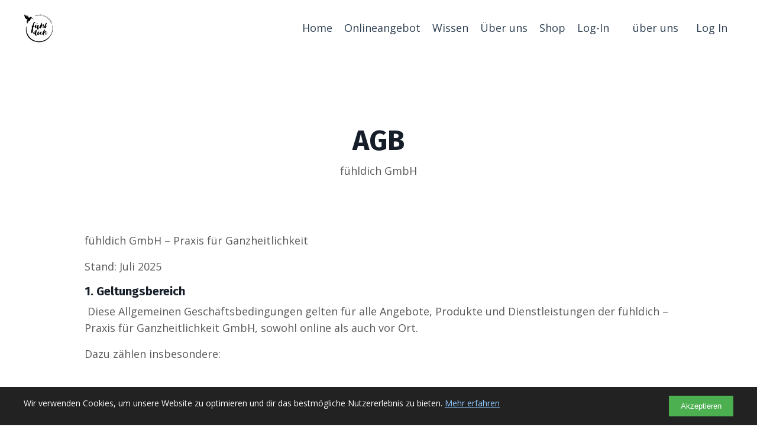

--- FILE ---
content_type: text/html; charset=utf-8
request_url: https://www.fuehldi.ch/agb
body_size: 10687
content:
<!doctype html>
<html lang="de">
  <head>
    
              <meta name="csrf-param" content="authenticity_token">
              <meta name="csrf-token" content="HGJyirL0Fo8WUvpp89hNsxL4Hm/c4IsGW9Hcld/603+1RBn76YyaH3pY3aUAvHfWf9tUi5xOKC8/1ji1GLyzPQ==">
            
    <title>
      
        AGB
      
    </title>
    <meta charset="utf-8" />
    <meta http-equiv="x-ua-compatible" content="ie=edge, chrome=1">
    <meta name="viewport" content="width=device-width, initial-scale=1, shrink-to-fit=no">
    
    <meta property="og:type" content="website">
<meta property="og:url" content="https://www.fuehldi.ch/agb">
<meta name="twitter:card" content="summary_large_image">

<meta property="og:title" content="AGB">
<meta name="twitter:title" content="AGB">




    
      <link href="https://kajabi-storefronts-production.kajabi-cdn.com/kajabi-storefronts-production/file-uploads/sites/2148679571/images/14adf7-ab15-b8f7-a7aa-5eb0fe1455b_IMG_3406.png?v=2" rel="shortcut icon" />
    
    <link rel="canonical" href="https://www.fuehldi.ch/agb" />

    <!-- Google Fonts ====================================================== -->
    <link rel="preconnect" href="https://fonts.gstatic.com" crossorigin>
    <link rel="stylesheet" media="print" onload="this.onload=null;this.removeAttribute(&#39;media&#39;);" type="text/css" href="//fonts.googleapis.com/css?family=Open+Sans:400,700,400italic,700italic|Fira+Sans:400,700,400italic,700italic&amp;display=swap" />

    <!-- Kajabi CSS ======================================================== -->
    <link rel="stylesheet" media="print" onload="this.onload=null;this.removeAttribute(&#39;media&#39;);" type="text/css" href="https://kajabi-app-assets.kajabi-cdn.com/assets/core-0d125629e028a5a14579c81397830a1acd5cf5a9f3ec2d0de19efb9b0795fb03.css" />

    

    <!-- Font Awesome Icons -->
    <link rel="stylesheet" media="print" onload="this.onload=null;this.removeAttribute(&#39;media&#39;);" type="text/css" crossorigin="anonymous" href="https://use.fontawesome.com/releases/v5.15.2/css/all.css" />

    <link rel="stylesheet" media="screen" href="https://kajabi-storefronts-production.kajabi-cdn.com/kajabi-storefronts-production/themes/2162155092/assets/styles.css?1763374043069591" />

    <!-- Customer CSS ====================================================== -->
    <!-- If you're using custom css that affects the first render of the page, replace async_style_link below with styesheet_tag -->
    <link rel="stylesheet" media="print" onload="this.onload=null;this.removeAttribute(&#39;media&#39;);" type="text/css" href="https://kajabi-storefronts-production.kajabi-cdn.com/kajabi-storefronts-production/themes/2162155092/assets/overrides.css?1763374043069591" />
    <style>
  /* Custom CSS Added Via Theme Settings */
  /* CSS Overrides go here */
</style>


    <!-- Kajabi Editor Only CSS ============================================ -->
    

    <!-- Header hook ======================================================= -->
    <script type="text/javascript">
  var Kajabi = Kajabi || {};
</script>
<script type="text/javascript">
  Kajabi.currentSiteUser = {
    "id" : "-1",
    "type" : "Guest",
    "contactId" : "",
  };
</script>
<script type="text/javascript">
  Kajabi.theme = {
    activeThemeName: "Encore Page",
    previewThemeId: null,
    editor: false
  };
</script>
<meta name="turbo-prefetch" content="false">
<!-- Cookie- und Datenschutz-Hinweis -->
<script>
  window.addEventListener("DOMContentLoaded", function () {
    if (!localStorage.getItem("cookieConsent")) {
      const banner = document.createElement("div");
      banner.id = "cookieBanner";
      banner.style.position = "fixed";
      banner.style.bottom = "0";
      banner.style.left = "0";
      banner.style.right = "0";
      banner.style.background = "#222";
      banner.style.color = "#fff";
      banner.style.padding = "15px";
      banner.style.fontSize = "14px";
      banner.style.zIndex = "10000";
      banner.innerHTML = `
        <div style="max-width: 1200px; margin: auto; display: flex; justify-content: space-between; align-items: center; flex-wrap: wrap;">
          <div style="margin-bottom: 10px; flex: 1 1 70%;">
            Wir verwenden Cookies, um unsere Website zu optimieren und dir das bestmögliche Nutzererlebnis zu bieten. 
            <a href="/datenschutz" style="color: #8dc8ff; text-decoration: underline;">Mehr erfahren</a>
          </div>
          <div style="flex: 1 1 30%; text-align: right;">
            <button id="acceptCookies" style="background: #4CAF50; color: white; border: none; padding: 10px 20px; cursor: pointer;">
              Akzeptieren
            </button>
          </div>
        </div>
      `;
      document.body.appendChild(banner);

      document.getElementById("acceptCookies").addEventListener("click", function () {
        localStorage.setItem("cookieConsent", "true");
        banner.remove();
      });
    }
  });
</script><style type="text/css">
  #editor-overlay {
    display: none;
    border-color: #2E91FC;
    position: absolute;
    background-color: rgba(46,145,252,0.05);
    border-style: dashed;
    border-width: 3px;
    border-radius: 3px;
    pointer-events: none;
    cursor: pointer;
    z-index: 10000000000;
  }
  .editor-overlay-button {
    color: white;
    background: #2E91FC;
    border-radius: 2px;
    font-size: 13px;
    margin-inline-start: -24px;
    margin-block-start: -12px;
    padding-block: 3px;
    padding-inline: 10px;
    text-transform:uppercase;
    font-weight:bold;
    letter-spacing:1.5px;

    left: 50%;
    top: 50%;
    position: absolute;
  }
</style>
<script src="https://kajabi-app-assets.kajabi-cdn.com/vite/assets/track_analytics-999259ad.js" crossorigin="anonymous" type="module"></script><link rel="modulepreload" href="https://kajabi-app-assets.kajabi-cdn.com/vite/assets/stimulus-576c66eb.js" as="script" crossorigin="anonymous">
<link rel="modulepreload" href="https://kajabi-app-assets.kajabi-cdn.com/vite/assets/track_product_analytics-9c66ca0a.js" as="script" crossorigin="anonymous">
<link rel="modulepreload" href="https://kajabi-app-assets.kajabi-cdn.com/vite/assets/stimulus-e54d982b.js" as="script" crossorigin="anonymous">
<link rel="modulepreload" href="https://kajabi-app-assets.kajabi-cdn.com/vite/assets/trackProductAnalytics-3d5f89d8.js" as="script" crossorigin="anonymous">      <script type="text/javascript">
        if (typeof (window.rudderanalytics) === "undefined") {
          !function(){"use strict";window.RudderSnippetVersion="3.0.3";var sdkBaseUrl="https://cdn.rudderlabs.com/v3"
          ;var sdkName="rsa.min.js";var asyncScript=true;window.rudderAnalyticsBuildType="legacy",window.rudderanalytics=[]
          ;var e=["setDefaultInstanceKey","load","ready","page","track","identify","alias","group","reset","setAnonymousId","startSession","endSession","consent"]
          ;for(var n=0;n<e.length;n++){var t=e[n];window.rudderanalytics[t]=function(e){return function(){
          window.rudderanalytics.push([e].concat(Array.prototype.slice.call(arguments)))}}(t)}try{
          new Function('return import("")'),window.rudderAnalyticsBuildType="modern"}catch(a){}
          if(window.rudderAnalyticsMount=function(){
          "undefined"==typeof globalThis&&(Object.defineProperty(Object.prototype,"__globalThis_magic__",{get:function get(){
          return this},configurable:true}),__globalThis_magic__.globalThis=__globalThis_magic__,
          delete Object.prototype.__globalThis_magic__);var e=document.createElement("script")
          ;e.src="".concat(sdkBaseUrl,"/").concat(window.rudderAnalyticsBuildType,"/").concat(sdkName),e.async=asyncScript,
          document.head?document.head.appendChild(e):document.body.appendChild(e)
          },"undefined"==typeof Promise||"undefined"==typeof globalThis){var d=document.createElement("script")
          ;d.src="https://polyfill-fastly.io/v3/polyfill.min.js?version=3.111.0&features=Symbol%2CPromise&callback=rudderAnalyticsMount",
          d.async=asyncScript,document.head?document.head.appendChild(d):document.body.appendChild(d)}else{
          window.rudderAnalyticsMount()}window.rudderanalytics.load("2apYBMHHHWpiGqicceKmzPebApa","https://kajabiaarnyhwq.dataplane.rudderstack.com",{})}();
        }
      </script>
      <script type="text/javascript">
        if (typeof (window.rudderanalytics) !== "undefined") {
          rudderanalytics.page({"account_id":"2148656897","site_id":"2148679571"});
        }
      </script>
      <script type="text/javascript">
        if (typeof (window.rudderanalytics) !== "undefined") {
          (function () {
            function AnalyticsClickHandler (event) {
              const targetEl = event.target.closest('a') || event.target.closest('button');
              if (targetEl) {
                rudderanalytics.track('Site Link Clicked', Object.assign(
                  {"account_id":"2148656897","site_id":"2148679571"},
                  {
                    link_text: targetEl.textContent.trim(),
                    link_href: targetEl.href,
                    tag_name: targetEl.tagName,
                  }
                ));
              }
            };
            document.addEventListener('click', AnalyticsClickHandler);
          })();
        }
      </script>
<meta name='site_locale' content='de'><style type="text/css">
  body main {
    direction: ltr;
  }
  .slick-list {
    direction: ltr;
  }
</style>
<style type="text/css">
  /* Font Awesome 4 */
  .fa.fa-twitter{
    font-family:sans-serif;
  }
  .fa.fa-twitter::before{
    content:"𝕏";
    font-size:1.2em;
  }

  /* Font Awesome 5 */
  .fab.fa-twitter{
    font-family:sans-serif;
  }
  .fab.fa-twitter::before{
    content:"𝕏";
    font-size:1.2em;
  }
</style>
<link rel="stylesheet" href="https://cdn.jsdelivr.net/npm/@kajabi-ui/styles@1.0.4/dist/kajabi_products/kajabi_products.css" />
<script type="module" src="https://cdn.jsdelivr.net/npm/@pine-ds/core@3.14.0/dist/pine-core/pine-core.esm.js"></script>
<script nomodule src="https://cdn.jsdelivr.net/npm/@pine-ds/core@3.14.0/dist/pine-core/index.esm.js"></script>


  </head>

  <style>
  

  
    
  
</style>

  <body id="encore-theme" class="background-unrecognized sage-excluded">
    


    <div id="section-header" data-section-id="header">

<style>
  /* Default Header Styles */
  .header {
    
      background-color: #FFFFFF;
    
    font-size: 18px;
  }
  .header a,
  .header a.link-list__link,
  .header a.link-list__link:hover,
  .header a.social-icons__icon,
  .header .user__login a,
  .header .dropdown__item a,
  .header .dropdown__trigger:hover {
    color: #2c3e50;
  }
  .header .dropdown__trigger {
    color: #2c3e50 !important;
  }
  /* Mobile Header Styles */
  @media (max-width: 767px) {
    .header {
      
      font-size: 16px;
    }
    
    .header .hamburger__slices .hamburger__slice {
      
        background-color: #2c3e50;
      
    }
    
      .header a.link-list__link, .dropdown__item a, .header__content--mobile {
        text-align: left;
      }
    
    .header--overlay .header__content--mobile  {
      padding-bottom: 20px;
    }
  }
  /* Sticky Styles */
  
</style>

<div class="hidden">
  
    
  
    
  
    
  
    
  
  
  
  
</div>

<header class="header header--static    " kjb-settings-id="sections_header_settings_background_color">
  <div class="hello-bars">
    
      
    
      
    
      
    
      
    
  </div>
  
    <div class="header__wrap">
      <div class="header__content header__content--desktop background-unrecognized">
        <div class="container header__container media justify-content-left">
          
            
                <style>
@media (min-width: 768px) {
  #block-1555988494486 {
    text-align: left;
  }
} 
</style>

<div 
  id="block-1555988494486" 
  class="header__block header__block--logo header__block--show header__switch-content " 
  kjb-settings-id="sections_header_blocks_1555988494486_settings_stretch"
  
>
  

<style>
  #block-1555988494486 {
    line-height: 1;
  }
  #block-1555988494486 .logo__image {
    display: block;
    width: 50px;
  }
  #block-1555988494486 .logo__text {
    color: ;
  }
</style>

<a class="logo" href="/">
  
    
      <img loading="auto" class="logo__image" alt="fühldich Logo" kjb-settings-id="sections_header_blocks_1555988494486_settings_logo" src="https://kajabi-storefronts-production.kajabi-cdn.com/kajabi-storefronts-production/file-uploads/themes/2162155092/settings_images/4266f16-8a-8f48-8811-bb02a4353c4b_bcef6b20-ab1d-4ff0-b2bb-01ae7caa8d10.png" />
    
  
</a>

</div>

              
          
            
                <style>
@media (min-width: 768px) {
  #block-1555988491313 {
    text-align: right;
  }
} 
</style>

<div 
  id="block-1555988491313" 
  class="header__block header__switch-content header__block--menu stretch" 
  kjb-settings-id="sections_header_blocks_1555988491313_settings_stretch"
  
>
  <div class="link-list justify-content-right" kjb-settings-id="sections_header_blocks_1555988491313_settings_menu">
  
    <a class="link-list__link" href="https://www.fuehldi.ch/" >Home</a>
  
    <a class="link-list__link" href="https://www.fuehldi.ch/onlineangebot_info" >Onlineangebot</a>
  
    <a class="link-list__link" href="https://www.fuehldi.ch/blog" >Wissen</a>
  
    <a class="link-list__link" href="https://www.fuehldi.ch/ueberuns" >Über uns</a>
  
    <a class="link-list__link" href="https://www.fuehldi.ch/shop" >Shop</a>
  
    <a class="link-list__link" href="https://www.fuehldi.ch/login" >Log-In</a>
  
</div>

</div>

              
          
            
                <style>
@media (min-width: 768px) {
  #block-1602256221872 {
    text-align: right;
  }
} 
</style>

<div 
  id="block-1602256221872" 
  class="header__block header__switch-content header__block--menu " 
  kjb-settings-id="sections_header_blocks_1602256221872_settings_stretch"
  
>
  <div class="link-list justify-content-right" kjb-settings-id="sections_header_blocks_1602256221872_settings_menu">
  
    <a class="link-list__link" href="https://www.fuehldi.ch/ueberuns" >über uns</a>
  
</div>

</div>

              
          
            
                <style>
@media (min-width: 768px) {
  #block-1555988487706 {
    text-align: left;
  }
} 
</style>

<div 
  id="block-1555988487706" 
  class="header__block header__switch-content header__block--user " 
  kjb-settings-id="sections_header_blocks_1555988487706_settings_stretch"
  
>
  <style>
  /* Dropdown menu colors for desktop */
  @media (min-width: 768px) {
    #block-1555988487706 .dropdown__menu {
      background: #FFFFFF;
      color: #595959;
    }
    #block-1555988487706 .dropdown__item a,
    #block-1555988487706 {
      color: #595959;
    }
  }
  /* Mobile menu text alignment */
  @media (max-width: 767px) {
    #block-1555988487706 .dropdown__item a,
    #block-1555988487706 .user__login a {
      text-align: left;
    }
  }
</style>

<div class="user" kjb-settings-id="sections_header_blocks_1555988487706_settings_language_login">
  
    <span class="user__login" kjb-settings-id="language_login"><a href="/login">Log In</a></span>
  
</div>

</div>

              
          
          
            <div class="hamburger hidden--desktop" kjb-settings-id="sections_header_settings_hamburger_color">
              <div class="hamburger__slices">
                <div class="hamburger__slice hamburger--slice-1"></div>
                <div class="hamburger__slice hamburger--slice-2"></div>
                <div class="hamburger__slice hamburger--slice-3"></div>
                <div class="hamburger__slice hamburger--slice-4"></div>
              </div>
            </div>
          
          
        </div>
      </div>
      <div class="header__content header__content--mobile">
        <div class="header__switch-content header__spacer"></div>
      </div>
    </div>
  
</header>

</div>
    <main>
      <div data-content-for-index data-dynamic-sections="index"><div id="section-1606258505758" data-section-id="1606258505758"><style>
  
  #section-1606258505758 .section__overlay {
    position: absolute;
    width: 100%;
    height: 100%;
    left: 0;
    top: 0;
    background-color: ;
  }
  #section-1606258505758 .sizer {
    padding-top: 40px;
    padding-bottom: 40px;
  }
  #section-1606258505758 .container {
    max-width: calc(1260px + 10px + 10px);
    padding-right: 10px;
    padding-left: 10px;
    
  }
  #section-1606258505758 .row {
    
  }
  #section-1606258505758 .container--full {
    width: 100%;
    max-width: calc(100% + 10px + 10px);
  }
  @media (min-width: 768px) {
    
    #section-1606258505758 .sizer {
      padding-top: 100px;
      padding-bottom: 100px;
    }
    #section-1606258505758 .container {
      max-width: calc(1260px + 40px + 40px);
      padding-right: 40px;
      padding-left: 40px;
    }
    #section-1606258505758 .container--full {
      max-width: calc(100% + 40px + 40px);
    }
  }
  
  
</style>


<section kjb-settings-id="sections_1606258505758_settings_background_color"
  class="section
  
  
   "
  data-reveal-event=""
  data-reveal-offset=""
  data-reveal-units="seconds">
  <div class="sizer ">
    
    <div class="section__overlay"></div>
    <div class="container ">
      <div class="row align-items-center justify-content-center">
        
          




<style>
  /* flush setting */
  
  
  /* margin settings */
  #block-1606258505758_0, [data-slick-id="1606258505758_0"] {
    margin-top: 0px;
    margin-right: 0px;
    margin-bottom: 0px;
    margin-left: 0px;
  }
  #block-1606258505758_0 .block, [data-slick-id="1606258505758_0"] .block {
    /* border settings */
    border: 4px none black;
    border-radius: 4px;
    

    /* background color */
    
    /* default padding for mobile */
    
    
    
    /* mobile padding overrides */
    
    
    
    
    
  }

  @media (min-width: 768px) {
    /* desktop margin settings */
    #block-1606258505758_0, [data-slick-id="1606258505758_0"] {
      margin-top: 0px;
      margin-right: 0px;
      margin-bottom: 0px;
      margin-left: 0px;
    }
    #block-1606258505758_0 .block, [data-slick-id="1606258505758_0"] .block {
      /* default padding for desktop  */
      
      
      /* desktop padding overrides */
      
      
      
      
      
    }
  }
  /* mobile text align */
  @media (max-width: 767px) {
    #block-1606258505758_0, [data-slick-id="1606258505758_0"] {
      text-align: center;
    }
  }
</style>



<div
  id="block-1606258505758_0"
  class="
  block-type--text
  text-center
  col-8
  
  
  
    
  
  
  "
  
  data-reveal-event=""
  data-reveal-offset=""
  data-reveal-units="seconds"
  
    kjb-settings-id="sections_1606258505758_blocks_1606258505758_0_settings_width"
  
  
>
  <div class="block
    box-shadow-none
    "
    
      data-aos="none"
      data-aos-delay="0"
      data-aos-duration="0"
    
    
  >
    
    <style>
  
  #block-1577982541036_0 .btn {
    margin-top: 1rem;
  }
</style>


  <h1>AGB</h1>
<p>fühldich GmbH</p>
<p> </p>




  </div>
</div>


        
          




<style>
  /* flush setting */
  
  
  /* margin settings */
  #block-1754071579424, [data-slick-id="1754071579424"] {
    margin-top: 0px;
    margin-right: 0px;
    margin-bottom: 0px;
    margin-left: 0px;
  }
  #block-1754071579424 .block, [data-slick-id="1754071579424"] .block {
    /* border settings */
    border: 4px  black;
    border-radius: 4px;
    

    /* background color */
    
    /* default padding for mobile */
    
    
      padding: 20px;
    
    
      
        padding: 20px;
      
    
    /* mobile padding overrides */
    
    
      padding-top: 0px;
    
    
      padding-right: 0px;
    
    
      padding-bottom: 0px;
    
    
      padding-left: 0px;
    
  }

  @media (min-width: 768px) {
    /* desktop margin settings */
    #block-1754071579424, [data-slick-id="1754071579424"] {
      margin-top: 0px;
      margin-right: 0px;
      margin-bottom: 0px;
      margin-left: 0px;
    }
    #block-1754071579424 .block, [data-slick-id="1754071579424"] .block {
      /* default padding for desktop  */
      
      
        
          padding: 30px;
        
      
      /* desktop padding overrides */
      
      
        padding-top: 0px;
      
      
        padding-right: 0px;
      
      
        padding-bottom: 0px;
      
      
        padding-left: 0px;
      
    }
  }
  /* mobile text align */
  @media (max-width: 767px) {
    #block-1754071579424, [data-slick-id="1754071579424"] {
      text-align: left;
    }
  }
</style>



<div
  id="block-1754071579424"
  class="
  block-type--text
  text-left
  col-10
  
  
  
    
  
  
  "
  
  data-reveal-event=""
  data-reveal-offset=""
  data-reveal-units="seconds"
  
    kjb-settings-id="sections_1606258505758_blocks_1754071579424_settings_width"
  
  
>
  <div class="block
    box-shadow-
    "
    
      data-aos="none"
      data-aos-delay="0"
      data-aos-duration="0"
    
    
  >
    
    <style>
  
  #block-1577982541036_0 .btn {
    margin-top: 1rem;
  }
</style>


  <p><span>fühldich GmbH – Praxis für Ganzheitlichkeit</span></p>
<p><span>Stand: Juli 2025</span></p>
<h5><span>1. </span><span>Geltungsbereich</span></h5>
<p><span> </span><span>Diese Allgemeinen Geschäftsbedingungen gelten für alle Angebote, Produkte und Dienstleistungen der fühldich – Praxis für Ganzheitlichkeit GmbH, sowohl online als auch vor Ort.</span></p>
<p><span>Dazu zählen insbesondere:</span></p>
<p><span> </span></p>
<ul>
<li><span>Online-Coachings &amp; Mitgliedschaften</span></li>
<li><span>Module zur Selbstbehandlung</span></li>
<li><span>Körpertherapeutische Behandlungen vor Ort</span></li>
<li><span>Webinare und digitale Inhalte</span></li>
<li><span>physische Produkte im Onlineshop (z. B. Minimalschuhe, Tools)</span></li>
<li><span>Podcast-Angebote</span></li>
<li><span>zukünftige Online-Programme oder Shop-Erweiterungen</span></li>
</ul>
<p><span>Mit der Buchung oder dem Kauf eines Angebots gelten diese AGB als angenommen.</span></p>
<h5> <span>2. </span><span>Angebote und Leistungen</span></h5>
<p><span>Unsere Leistungen dienen der Förderung von Körperwahrnehmung, Selbstregulation und der Begleitung bei Beschwerdebildern des Bewegungsapparats. Sie ersetzen keine medizinische Diagnose oder Behandlung im schulmedizinischen Sinn.</span></p>
<p><span> </span></p>
<p><span>Online-Programme und Mitgliedschaften bieten Anleitung zur Selbstbehandlung und Wissensvermittlung, sind jedoch nicht als Therapie im rechtlichen Sinne zu verstehen.</span></p>
<h5><span>3. </span><span>Haftungsausschluss</span></h5>
<p><span>Die Teilnahme an Online- und Offline-Angeboten erfolgt auf eigene Verantwortung.</span></p>
<p><span>fühldich GmbH haftet nicht für gesundheitliche oder materielle Schäden, die durch unsachgemässe Anwendung oder Missachtung von Hinweisen entstehen.</span></p>
<p><span> </span></p>
<p><span>Insbesondere bei körpertherapeutischen Behandlungen können Reaktionen auftreten. Diese sogenannten Verarbeitungsreaktionen umfassen z. B.:</span></p>
<p><span> </span></p>
<ul>
<li><span>Hämatome (blaue Flecken)</span></li>
<li><span>Überempfindlichkeiten der Haut</span></li>
<li><span>muskelkaterähnliche Beschwerden</span></li>
</ul>
<p><span> </span></p>
<p><span>Diese klingen in der Regel nach 1–3 Tagen ab, können in Einzelfällen bis zu 7 Tage anhalten.</span></p>
<p><span>Vor jeder physischen Behandlung wird ein schriftliches Aufklärungsblatt ausgehändigt und jährlich neu unterzeichnet.</span></p>
<p> </p>
<h5> <span>4. </span><span>Buchung &amp; Vertragsabschluss</span></h5>
<p><span>Die Buchung erfolgt online über Kajabi (für digitale Produkte) oder über Calendly (für Praxis-Termine). Der Vertrag kommt mit Bestätigung der Buchung und/oder Zahlung zustande.</span></p>
<p><span>Für Angebote mit begrenzter Teilnehmerzahl ist der Platz erst mit Zahlung garantiert.</span> </p>
<p> </p>
<h5><span>5. </span><span>Zahlung &amp; Preise</span></h5>
<p><span>Alle Preise sind in Schweizer Franken (CHF) angegeben.</span></p>
<p><span>Die Zahlung erfolgt via Drittanbieter (z. B. Payrexx) per TWINT, Kreditkarte oder anderen angebotenen Zahlungsmitteln.</span></p>
<p><span>Bei Mitgliedschaften kann zwischen Einmalzahlung oder monatlicher Zahlung gewählt werden. Preisnachlässe für längere Laufzeiten sind zulässig.</span></p>
<p> </p>
<h5><span>6. </span><span>Widerruf &amp; Rücktritt</span></h5>
<p><span>Für digitale Inhalte und Online-Programme besteht kein Widerrufsrecht, sobald der Zugriff freigegeben wurde (Download, Stream, Login etc.), gemäss Art. 40f OR (CH) und § 356 Abs. 5 BGB (DE).</span></p>
<p><span><strong>Physische Produkte</strong> aus dem Onlineshop können gemäss separaten Rückgaberichtlinien retourniert werden.</span></p>
<p><strong>Für Praxis-Termine gilt:</strong></p>
<p><span>Terminabsagen bis 48 h vor Termin sind kostenlos möglich, bis 24 h vor Termin werden mit 50% verrechnet. Danach wird der volle Betrag fällig.</span></p>
<p> </p>
<h5><span> </span><span>7. </span><span>Nutzung digitaler Inhalte</span></h5>
<p><span> </span><span>Alle bereitgestellten Inhalte sind urheberrechtlich geschützt. Die Weitergabe, Vervielfältigung oder Veröffentlichung ohne ausdrückliche schriftliche Erlaubnis ist untersagt.</span></p>
<p><span> </span><span> </span></p>
<h5><span>8. </span><span>Mitgliedschaft &amp; Module</span></h5>
<p><span> </span><span>Die Inhalte der Mitgliedschaft „fussgesund entwickeln“ und die ergänzenden Module sind personenbezogen und dürfen nicht geteilt werden.</span></p>
<p><span>Zugänge werden individuell vergeben. Die Videos und Workbooks stehen innerhalb der gebuchten Zeiträume zur Verfügung.</span></p>
<p><span> </span></p>
<h5><span>9. </span><span>Community und Online-Verhalten</span></h5>
<p><span> </span><span>Bei Community-Funktionen (z. B. Kommentare, Gruppen, Live-Sessions) verpflichten sich alle Teilnehmer:innen zu einem respektvollen, wertschätzenden Austausch. Beleidigungen, Werbung oder destruktives Verhalten führen zum Ausschluss – ohne Anspruch auf Rückerstattung.</span></p>
<p><span> </span></p>
<h5><span>10. </span><span>Podcast und Inhalte Dritter</span></h5>
<p><span> </span><span>Der fü(h)dich-Podcast dient der Information und Inspiration. Er stellt keine medizinische Beratung dar. Für verlinkte Inhalte oder Gastbeiträge übernehmen wir keine Verantwortung.</span></p>
<p> <span> </span></p>
<h5><span>11. </span><span>Änderungen des Angebots</span></h5>
<p><span> </span><span>Wir behalten uns vor, Inhalte weiterzuentwickeln oder zeitlich befristete Angebote zu ändern.</span></p>
<p><span>Bereits begonnene Produkte behalten ihren zugesagten Leistungsumfang.</span></p>
<p><span> </span></p>
<h5><span>12. </span><span>Gerichtsstand &amp; Anwendbares Recht</span></h5>
<p><span> </span><span>Es gilt ausschliesslich schweizerisches Recht.</span></p>
<p><span>Gerichtsstand ist Luzern.</span></p>
<p><span> </span></p>
<h5><span>13. </span><span>Salvatorische Klausel</span></h5>
<p><span> </span><span>Sollte eine Bestimmung dieser AGB ganz oder teilweise unwirksam sein oder werden, bleibt die Wirksamkeit der übrigen Bestimmungen unberührt. Anstelle der unwirksamen Klausel tritt eine Regelung, die dem wirtschaftlichen Sinn am nächsten kommt.</span></p>
<hr />
<h2>Bei Bestellungen in unserem Onlineshop</h2>
<p><span>📄</span><span> AGB für Onlineshop fühldich GmbH</span></p>
<p><span>Allgemeine Geschäftsbedingungen (AGB)</span><span><br /> Stand: September 2025</span></p>
<p><span> </span></p>
<p><span>1. Geltungsbereich</span></p>
<p><span>Diese Allgemeinen Geschäftsbedingungen (AGB) gelten für alle Bestellungen, die Endverbraucher (nachfolgend „Kunden“) über den Online-Shop der </span><span>fühldich GmbH</span><span>, Schlichtiwäldli 12, 6203 Sempach Station, Schweiz, tätigen.<br /> Abweichende Bedingungen der Kunden werden nicht anerkannt, es sei denn, die fühldich GmbH stimmt deren Geltung ausdrücklich schriftlich zu.</span></p>
<p><span> </span></p>
<p><span>2. Angebot und Vertragsabschluss</span></p>
<p><span>Die Darstellung der Produkte im Online-Shop stellt kein rechtlich bindendes Angebot, sondern eine unverbindliche Aufforderung zur Bestellung dar.<br /> Durch Anklicken des Buttons „Kaufen“ gibt der Kunde eine verbindliche Bestellung ab. Der Vertrag kommt erst mit unserer Bestellbestätigung per E-Mail zustande.</span></p>
<p><span> </span></p>
<p><span>3. Produkte und Dienstleistungen</span></p>
<p><span>Die fühldich GmbH bietet sowohl physische Produkte (Therapiebedarf, begleitende Artikel) als auch digitale Leistungen (Online-Therapien und Coachingprodukte) an.</span></p>
<ul>
<li><span>Physische Produkte</span><span>: unterliegen den untenstehenden Liefer- und Rückgabebedingungen.</span></li>
<li><span>Digitale Leistungen (Therapien &amp; Coachings)</span><span>: Mit Beginn der Leistungserbringung erlischt das Rückgaberecht. Eine Stornierung ist bis maximal 24 Stunden nach Buchung möglich.</span></li>
</ul>
<p><span> </span></p>
<p><span>4. Preise und Zahlungsarten</span></p>
<p><span>Alle Preise sind in </span><span>Schweizer Franken (CHF)</span><span> angegeben.</span></p>
<p><span>Die folgenden Zahlungsarten werden akzeptiert: </span><span>TWINT, PayPal, Kreditkarte sowie Vorkasse</span><span>.</span></p>
<p><span> </span></p>
<p><span>5. Lieferung und Versand</span></p>
<ul>
<li><span>Lieferungen erfolgen innerhalb der Schweiz und in die EU.</span></li>
<li><span>Der Versand erfolgt in der Regel innerhalb von </span><span>3 Werktagen</span><span> nach Zahlungseingang. Die Lieferungsdauer kann je nach Land variieren, worauf wir keinen Einfluss haben.<span class="Apple-converted-space"> </span></span></li>
<li><span>Versandkosten</span><span>: werden im Bestellprozess ausgewiesen. Ab einem Bestellwert von </span><span>150 CHF</span><span> erfolgt der Versand kostenlos.</span></li>
</ul>
<p><span> </span></p>
<p><span>6. Rückgabe- und Widerrufsrecht (physische Produkte)</span></p>
<ul>
<li><span>Kunden haben das Recht, physische Produkte innerhalb von </span><span>30 Tagen</span><span> nach Erhalt zurückzusenden.</span></li>
<li><span>Rücksendungen sind nur möglich, wenn die Produkte </span><span>unbenutzt und im Originalzustand</span><span> zurückgeschickt werden.</span></li>
<li><span>Rücksendekosten sind vom Kunden zu tragen.</span></li>
<li><span>Im Falle einer berechtigten Reklamation (z. B. defektes Produkt bei Lieferung) übernimmt die fühldich GmbH die Rücksendekosten.</span></li>
<li><span>Schäden durch unsachgemäße Nutzung sind von der Rückgabe ausgeschlossen.</span></li>
</ul>
<p><span> </span></p>
<p><span>7. Mängelrüge</span></p>
<p><span>Der Kunde ist verpflichtet, die Ware sofort nach Erhalt zu prüfen.<br /> Allfällige Mängel oder Transportschäden sind </span><span>innerhalb von 24 Stunden</span><span> nach Erhalt schriftlich an <a href="/cdn-cgi/l/email-protection" class="__cf_email__" data-cfemail="e2898d8c96838996a28497878a8e868bcc818a">[email&#160;protected]</a> zu melden. Danach gilt die Lieferung als angenommen.</span></p>
<p><span> </span></p>
<p><span>8. Haftung</span></p>
<p><span>Die Haftung der fühldich GmbH beschränkt sich auf Vorsatz und grobe Fahrlässigkeit. Für mittelbare Schäden, Folgeschäden oder entgangenen Gewinn wird, soweit gesetzlich zulässig, keine Haftung übernommen.</span></p>
<p><span> </span></p>
<p><span>9. Datenschutz</span></p>
<p><span>Die Erhebung und Verarbeitung personenbezogener Daten erfolgt ausschließlich nach den geltenden Datenschutzgesetzen. Details sind in der </span><span>Datenschutzerklärung</span><span> beschrieben.</span></p>
<p><span> </span></p>
<p><span>10. Gerichtsstand und anwendbares Recht</span></p>
<p><span>Es gilt ausschließlich </span><span>schweizerisches Recht</span><span> unter Ausschluss des UN-Kaufrechts (CISG).<br /> Gerichtsstand für alle Streitigkeiten ist </span><span>Luzern, Schweiz</span><span>.</span></p>
<p><span> </span></p>
<p><span>11. Kontakt</span></p>
<p><span>fühldich GmbH<br /> Schlichtiwäldli 12<br /> 6203 Sempach Station<br /> E-Mail: <a href="/cdn-cgi/l/email-protection" class="__cf_email__" data-cfemail="deb5b1b0aabfb5aa9eb8abbbb6b2bab7f0bdb6">[email&#160;protected]</a></span></p>




  </div>
</div>


        
      </div>
    </div>
  </div>
</section>

</div></div>
    </main>
    <div id="section-footer" data-section-id="footer">
  <style>
    #section-footer {
      -webkit-box-flex: 1;
      -ms-flex-positive: 1;
      flex-grow: 1;
      display: -webkit-box;
      display: -ms-flexbox;
      display: flex;
    }
    .footer {
      -webkit-box-flex: 1;
      -ms-flex-positive: 1;
      flex-grow: 1;
    }
  </style>

<style>
  .footer {
    background-color: #ecf0f1;
  }
  .footer, .footer__block {
    font-size: 16px;
    color: #2c3e50;
  }
  .footer .logo__text {
    color: ;
  }
  .footer .link-list__links {
    width: 100%;
  }
  .footer a.link-list__link {
    color: #2c3e50;
  }
  .footer .link-list__link:hover {
    color: #2c3e50;
  }
  .copyright {
    color: ;
  }
  @media (min-width: 768px) {
    .footer, .footer__block {
      font-size: 18px;
    }
  }
  .powered-by a {
    color:  !important;
  }
  
</style>

<footer class="footer   background-light  " kjb-settings-id="sections_footer_settings_background_color">
  <div class="footer__content">
    <div class="container footer__container media">
      
        
            <div 
  id="block-1555988519593" 
  class="footer__block "
  
>
  

<style>
  #block-1555988519593 {
    line-height: 1;
  }
  #block-1555988519593 .logo__image {
    display: block;
    width: 50px;
  }
  #block-1555988519593 .logo__text {
    color: ;
  }
</style>

<a class="logo" href="/">
  
    
      <img loading="auto" class="logo__image" alt="Footer Logo" kjb-settings-id="sections_footer_blocks_1555988519593_settings_logo" src="https://kajabi-storefronts-production.kajabi-cdn.com/kajabi-storefronts-production/file-uploads/sites/2148679571/images/e2db745-ad2b-f054-d532-a771d228a375_Design_ohne_Titel.png" />
    
  
</a>

</div>

          
      
        
            




<style>
  /* flush setting */
  
  
  /* margin settings */
  #block-1602193175296, [data-slick-id="1602193175296"] {
    margin-top: 0px;
    margin-right: 0px;
    margin-bottom: 0px;
    margin-left: 0px;
  }
  #block-1602193175296 .block, [data-slick-id="1602193175296"] .block {
    /* border settings */
    border: 4px  black;
    border-radius: 4px;
    

    /* background color */
    
      background-color: ;
    
    /* default padding for mobile */
    
      padding: 20px;
    
    
      padding: 20px;
    
    
      
        padding: 20px;
      
    
    /* mobile padding overrides */
    
    
      padding-top: 0px;
    
    
      padding-right: 0px;
    
    
      padding-bottom: 0px;
    
    
      padding-left: 0px;
    
  }

  @media (min-width: 768px) {
    /* desktop margin settings */
    #block-1602193175296, [data-slick-id="1602193175296"] {
      margin-top: 0px;
      margin-right: 0px;
      margin-bottom: 0px;
      margin-left: 0px;
    }
    #block-1602193175296 .block, [data-slick-id="1602193175296"] .block {
      /* default padding for desktop  */
      
        padding: 30px;
      
      
        
          padding: 30px;
        
      
      /* desktop padding overrides */
      
      
        padding-top: 0px;
      
      
        padding-right: 0px;
      
      
        padding-bottom: 0px;
      
      
        padding-left: 0px;
      
    }
  }
  /* mobile text align */
  @media (max-width: 767px) {
    #block-1602193175296, [data-slick-id="1602193175296"] {
      text-align: center;
    }
  }
</style>



<div
  id="block-1602193175296"
  class="
  block-type--link_list
  text-right
  col-
  
  
  
  
  "
  
  data-reveal-event=""
  data-reveal-offset=""
  data-reveal-units=""
  
    kjb-settings-id="sections_footer_blocks_1602193175296_settings_width"
  
  
>
  <div class="block
    box-shadow-
    "
    
      data-aos="-"
      data-aos-delay=""
      data-aos-duration=""
    
    
  >
    
    <style>
  #block-1602193175296 .link-list__title {
    color: ;
  }
  #block-1602193175296 .link-list__link {
    color: ;
  }
</style>



<div class="link-list link-list--row link-list--desktop-right link-list--mobile-center">
  
  <div class="link-list__links" kjb-settings-id="sections_footer_blocks_1602193175296_settings_menu">
    
      <a class="link-list__link" href="https://www.fuehldi.ch/agb" >AGB</a>
    
      <a class="link-list__link" href="https://www.fuehldi.ch/datenschutzerklaerung" >Datenschutzverordnung</a>
    
      <a class="link-list__link" href="https://www.fuehldi.ch/impressum" >Impressum</a>
    
  </div>
</div>

  </div>
</div>


          
      
        
            <div 
  id="block-1555988525205" 
  class="footer__block "
  
>
  <span class="copyright" kjb-settings-id="sections_footer_blocks_1555988525205_settings_copyright" role="presentation">
  &copy; 2026 Kajabi
</span>

</div>

          
      
    </div>
    

  </div>

</footer>

</div>
    <div id="section-exit_pop" data-section-id="exit_pop"><style>
  #exit-pop .modal__content {
    background: ;
  }
  
</style>






</div>
    <div id="section-two_step" data-section-id="two_step"><style>
  #two-step .modal__content {
    background: ;
  }
  
</style>

<div class="modal two-step" id="two-step" kjb-settings-id="sections_two_step_settings_two_step_edit">
  <div class="modal__content background-unrecognized">
    <div class="close-x">
      <div class="close-x__part"></div>
      <div class="close-x__part"></div>
    </div>
    <div class="modal__body row text- align-items-start justify-content-left">
      
         
              




<style>
  /* flush setting */
  
  
  /* margin settings */
  #block-1585757540189, [data-slick-id="1585757540189"] {
    margin-top: 0px;
    margin-right: 0px;
    margin-bottom: 0px;
    margin-left: 0px;
  }
  #block-1585757540189 .block, [data-slick-id="1585757540189"] .block {
    /* border settings */
    border: 4px none black;
    border-radius: 4px;
    

    /* background color */
    
    /* default padding for mobile */
    
    
    
    /* mobile padding overrides */
    
      padding: 0;
    
    
    
    
    
  }

  @media (min-width: 768px) {
    /* desktop margin settings */
    #block-1585757540189, [data-slick-id="1585757540189"] {
      margin-top: 0px;
      margin-right: 0px;
      margin-bottom: 0px;
      margin-left: 0px;
    }
    #block-1585757540189 .block, [data-slick-id="1585757540189"] .block {
      /* default padding for desktop  */
      
      
      /* desktop padding overrides */
      
        padding: 0;
      
      
      
      
      
    }
  }
  /* mobile text align */
  @media (max-width: 767px) {
    #block-1585757540189, [data-slick-id="1585757540189"] {
      text-align: ;
    }
  }
</style>



<div
  id="block-1585757540189"
  class="
  block-type--image
  text-
  col-12
  
  
  
  
  "
  
  data-reveal-event=""
  data-reveal-offset=""
  data-reveal-units=""
  
    kjb-settings-id="sections_two_step_blocks_1585757540189_settings_width"
  
  
>
  <div class="block
    box-shadow-none
    "
    
      data-aos="-"
      data-aos-delay=""
      data-aos-duration=""
    
    
  >
    
    

<style>
  #block-1585757540189 .block,
  [data-slick-id="1585757540189"] .block {
    display: flex;
    justify-content: flex-start;
  }
  #block-1585757540189 .image,
  [data-slick-id="1585757540189"] .image {
    width: 100%;
    overflow: hidden;
    
    border-radius: 4px;
    
  }
  #block-1585757540189 .image__image,
  [data-slick-id="1585757540189"] .image__image {
    width: 100%;
    
  }
  #block-1585757540189 .image__overlay,
  [data-slick-id="1585757540189"] .image__overlay {
    
      opacity: 0;
    
    background-color: #fff;
    border-radius: 4px;
    
  }
  
  #block-1585757540189 .image__overlay-text,
  [data-slick-id="1585757540189"] .image__overlay-text {
    color:  !important;
  }
  @media (min-width: 768px) {
    #block-1585757540189 .block,
    [data-slick-id="1585757540189"] .block {
        display: flex;
        justify-content: flex-start;
    }
    #block-1585757540189 .image__overlay,
    [data-slick-id="1585757540189"] .image__overlay {
      
        opacity: 0;
      
    }
    #block-1585757540189 .image__overlay:hover {
      opacity: 1;
    }
  }
  
</style>

<div class="image">
  
    
        <img loading="auto" class="image__image" alt="" kjb-settings-id="sections_two_step_blocks_1585757540189_settings_image" src="https://kajabi-storefronts-production.kajabi-cdn.com/kajabi-storefronts-production/themes/2162155092/assets/placeholder.png?1763374043069591" />
    
    
  
</div>

  </div>
</div>


            
      
         
              




<style>
  /* flush setting */
  
  
  /* margin settings */
  #block-1585757543890, [data-slick-id="1585757543890"] {
    margin-top: 0px;
    margin-right: 0px;
    margin-bottom: 0px;
    margin-left: 0px;
  }
  #block-1585757543890 .block, [data-slick-id="1585757543890"] .block {
    /* border settings */
    border: 4px none black;
    border-radius: 4px;
    

    /* background color */
    
    /* default padding for mobile */
    
    
    
    /* mobile padding overrides */
    
    
    
    
    
  }

  @media (min-width: 768px) {
    /* desktop margin settings */
    #block-1585757543890, [data-slick-id="1585757543890"] {
      margin-top: 0px;
      margin-right: 0px;
      margin-bottom: 0px;
      margin-left: 0px;
    }
    #block-1585757543890 .block, [data-slick-id="1585757543890"] .block {
      /* default padding for desktop  */
      
      
      /* desktop padding overrides */
      
      
      
      
      
    }
  }
  /* mobile text align */
  @media (max-width: 767px) {
    #block-1585757543890, [data-slick-id="1585757543890"] {
      text-align: center;
    }
  }
</style>



<div
  id="block-1585757543890"
  class="
  block-type--form
  text-center
  col-12
  
  
  
  
  "
  
  data-reveal-event=""
  data-reveal-offset=""
  data-reveal-units=""
  
    kjb-settings-id="sections_two_step_blocks_1585757543890_settings_width"
  
  
>
  <div class="block
    box-shadow-none
    "
    
      data-aos="-"
      data-aos-delay=""
      data-aos-duration=""
    
    
  >
    
    








<style>
  #block-1585757543890 .form-btn {
    border-color: #0072EF;
    border-radius: 4px;
    background: #0072EF;
    color: #ffffff;
  }
  #block-1585757543890 .btn--outline {
    color: #0072EF;
    background: transparent;
  }
  #block-1585757543890 .disclaimer-text {
    font-size: 16px;
    margin-top: 1.25rem;
    margin-bottom: 0;
    color: #888;
  }
</style>



<div class="form">
  <div
    kjb-settings-id="sections_two_step_blocks_1585757543890_settings_text"
    
  >
    <h4>Join Our Free Trial</h4>
<p>Get started today before this once in a lifetime opportunity expires.</p>
  </div>
  
    
  
</div>

  </div>
</div>


          
      
    </div>
  </div>
</div>



</div>
    <!-- Javascripts ======================================================= -->
<script data-cfasync="false" src="/cdn-cgi/scripts/5c5dd728/cloudflare-static/email-decode.min.js"></script><script src="https://kajabi-app-assets.kajabi-cdn.com/assets/encore_core-9ce78559ea26ee857d48a83ffa8868fa1d6e0743c6da46efe11250e7119cfb8d.js"></script>
<script src="https://kajabi-storefronts-production.kajabi-cdn.com/kajabi-storefronts-production/themes/2162155092/assets/scripts.js?1763374043069591"></script>



<!-- Customer JS ======================================================= -->
<script>
  /* Custom JS Added Via Theme Settings */
  /* Javascript code goes here */
</script>


  </body>
</html>